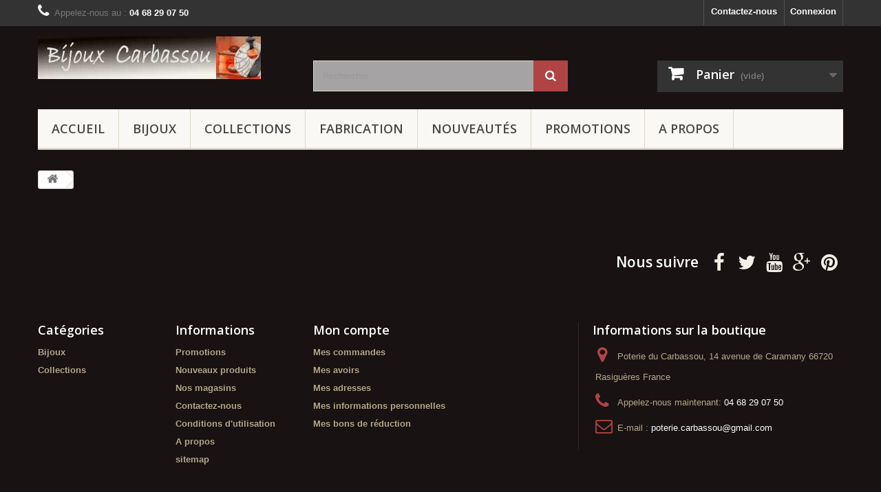

--- FILE ---
content_type: text/html; charset=utf-8
request_url: https://www.bijoux-carbassou.fr/panier?qty=1&id_product=182&token=d5441c50380115e423ff25b0a42e20a5&add=
body_size: 7934
content:
<!DOCTYPE HTML>
<!--[if lt IE 7]> <html class="no-js lt-ie9 lt-ie8 lt-ie7" lang="fr-fr"><![endif]-->
<!--[if IE 7]><html class="no-js lt-ie9 lt-ie8 ie7" lang="fr-fr"><![endif]-->
<!--[if IE 8]><html class="no-js lt-ie9 ie8" lang="fr-fr"><![endif]-->
<!--[if gt IE 8]> <html class="no-js ie9" lang="fr-fr"><![endif]-->
<html lang="fr-fr">
	<head>
		<meta charset="utf-8" />
		<title>Panier - Bijoux Carbassou</title>
						<meta name="generator" content="PrestaShop" />
		<meta name="robots" content="index,follow" />
		<meta name="viewport" content="width=device-width, minimum-scale=0.25, maximum-scale=1.6, initial-scale=1.0" />
		<meta name="apple-mobile-web-app-capable" content="yes" />
		<link rel="icon" type="image/vnd.microsoft.icon" href="/img/favicon.ico?1515841178" />
		<link rel="shortcut icon" type="image/x-icon" href="/img/favicon.ico?1515841178" />
									<link rel="stylesheet" href="/themes/default-bootstrap/css/global.css" type="text/css" media="all" />
							<link rel="stylesheet" href="/themes/default-bootstrap/css/autoload/highdpi.css" type="text/css" media="all" />
							<link rel="stylesheet" href="/themes/default-bootstrap/css/autoload/responsive-tables.css" type="text/css" media="all" />
							<link rel="stylesheet" href="/themes/default-bootstrap/css/autoload/uniform.default.css" type="text/css" media="all" />
							<link rel="stylesheet" href="/js/jquery/plugins/fancybox/jquery.fancybox.css" type="text/css" media="all" />
							<link rel="stylesheet" href="/themes/default-bootstrap/css/modules/blockbanner/blockbanner.css" type="text/css" media="all" />
							<link rel="stylesheet" href="/themes/default-bootstrap/css/modules/blockbestsellers/blockbestsellers.css" type="text/css" media="all" />
							<link rel="stylesheet" href="/themes/default-bootstrap/css/modules/blockcart/blockcart.css" type="text/css" media="all" />
							<link rel="stylesheet" href="/js/jquery/plugins/bxslider/jquery.bxslider.css" type="text/css" media="all" />
							<link rel="stylesheet" href="/themes/default-bootstrap/css/modules/blockcategories/blockcategories.css" type="text/css" media="all" />
							<link rel="stylesheet" href="/themes/default-bootstrap/css/modules/blockcurrencies/blockcurrencies.css" type="text/css" media="all" />
							<link rel="stylesheet" href="/themes/default-bootstrap/css/modules/blocklanguages/blocklanguages.css" type="text/css" media="all" />
							<link rel="stylesheet" href="/themes/default-bootstrap/css/modules/blockcontact/blockcontact.css" type="text/css" media="all" />
							<link rel="stylesheet" href="/themes/default-bootstrap/css/modules/blockmyaccountfooter/blockmyaccount.css" type="text/css" media="all" />
							<link rel="stylesheet" href="/themes/default-bootstrap/css/modules/blocknewproducts/blocknewproducts.css" type="text/css" media="all" />
							<link rel="stylesheet" href="/themes/default-bootstrap/css/modules/blocksearch/blocksearch.css" type="text/css" media="all" />
							<link rel="stylesheet" href="/js/jquery/plugins/autocomplete/jquery.autocomplete.css" type="text/css" media="all" />
							<link rel="stylesheet" href="/themes/default-bootstrap/css/modules/blockspecials/blockspecials.css" type="text/css" media="all" />
							<link rel="stylesheet" href="/themes/default-bootstrap/css/modules/blocktags/blocktags.css" type="text/css" media="all" />
							<link rel="stylesheet" href="/themes/default-bootstrap/css/modules/blocktopmenu/css/blocktopmenu.css" type="text/css" media="all" />
							<link rel="stylesheet" href="/themes/default-bootstrap/css/modules/blocktopmenu/css/superfish-modified.css" type="text/css" media="all" />
							<link rel="stylesheet" href="/themes/default-bootstrap/css/modules/blockuserinfo/blockuserinfo.css" type="text/css" media="all" />
							<link rel="stylesheet" href="/themes/default-bootstrap/css/modules/blockviewed/blockviewed.css" type="text/css" media="all" />
							<link rel="stylesheet" href="/themes/default-bootstrap/css/modules/homefeatured/homefeatured.css" type="text/css" media="all" />
							<link rel="stylesheet" href="/modules/themeconfigurator/css/hooks.css" type="text/css" media="all" />
							<link rel="stylesheet" href="/modules/themeconfigurator/css/theme5.css" type="text/css" media="all" />
							<link rel="stylesheet" href="/themes/default-bootstrap/css/modules/blockwishlist/blockwishlist.css" type="text/css" media="all" />
							<link rel="stylesheet" href="/modules/payplug/views/css/front_1_6-v3.16.2.css" type="text/css" media="all" />
							<link rel="stylesheet" href="/modules/paypal/views/css/paypal.css" type="text/css" media="all" />
							<link rel="stylesheet" href="/js/jquery/plugins/growl/jquery.growl.css" type="text/css" media="all" />
							<link rel="stylesheet" href="/modules/sumuppaymentgateway/views/css/sumup_front.css" type="text/css" media="all" />
										<script type="text/javascript">
var CUSTOMIZE_TEXTFIELD = 1;
var FancyboxI18nClose = 'Fermer';
var FancyboxI18nNext = 'Suivant';
var FancyboxI18nPrev = 'Pr&eacute;c&eacute;dent';
var PAYPLUG_DOMAIN = 'https://secure.payplug.com';
var added_to_wishlist = 'Le produit a été ajouté à votre liste.';
var ajax_allowed = true;
var ajaxsearch = true;
var baseDir = 'https://www.bijoux-carbassou.fr/';
var baseUri = 'https://www.bijoux-carbassou.fr/';
var blocksearch_type = 'top';
var can_use_oney = '0';
var contentOnly = false;
var currency = {"id":1,"name":"Euro","iso_code":"EUR","iso_code_num":"978","sign":"\u20ac","blank":"1","conversion_rate":"1.000000","deleted":"0","format":"2","decimals":"1","active":"1","prefix":"","suffix":" \u20ac","id_shop_list":null,"force_id":false};
var currencyBlank = 1;
var currencyFormat = 2;
var currencyRate = 1;
var currencySign = '€';
var customizationIdMessage = 'Personnalisation';
var delete_txt = 'Supprimer';
var displayList = false;
var freeProductTranslation = 'Offert !';
var freeShippingTranslation = 'Livraison gratuite !';
var generated_date = 1770019040;
var hasDeliveryAddress = false;
var highDPI = false;
var id_lang = 1;
var img_dir = 'https://www.bijoux-carbassou.fr/themes/default-bootstrap/img/';
var instantsearch = false;
var isGuest = 0;
var isLogged = 0;
var isMobile = false;
var is_sandbox_mode = false;
var loading_msg = 'Chargement';
var loggin_required = 'Vous devez être connecté pour gérer votre liste d\'envies.';
var module_name = 'payplug';
var mywishlist_url = 'https://www.bijoux-carbassou.fr/module/blockwishlist/mywishlist';
var page_name = 'cart';
var payplug_ajax_url = 'https://www.bijoux-carbassou.fr/module/payplug/ajax';
var priceDisplayMethod = 0;
var priceDisplayPrecision = 2;
var quickView = true;
var removingLinkText = 'supprimer cet article du panier';
var roundMode = 2;
var search_url = 'https://www.bijoux-carbassou.fr/recherche';
var static_token = 'd5441c50380115e423ff25b0a42e20a5';
var toBeDetermined = 'A définir';
var token = '5442a3a646251f9e732590692a09184f';
var usingSecureMode = true;
var wishlistProductsIds = false;
</script>

						<script type="text/javascript" src="/js/jquery/jquery-1.11.0.min.js"></script>
						<script type="text/javascript" src="/js/jquery/jquery-migrate-1.2.1.min.js"></script>
						<script type="text/javascript" src="/js/jquery/plugins/jquery.easing.js"></script>
						<script type="text/javascript" src="/js/tools.js"></script>
						<script type="text/javascript" src="/themes/default-bootstrap/js/global.js"></script>
						<script type="text/javascript" src="/themes/default-bootstrap/js/autoload/10-bootstrap.min.js"></script>
						<script type="text/javascript" src="/themes/default-bootstrap/js/autoload/15-jquery.total-storage.min.js"></script>
						<script type="text/javascript" src="/themes/default-bootstrap/js/autoload/15-jquery.uniform-modified.js"></script>
						<script type="text/javascript" src="/js/jquery/plugins/fancybox/jquery.fancybox.js"></script>
						<script type="text/javascript" src="/themes/default-bootstrap/js/modules/blockcart/ajax-cart.js"></script>
						<script type="text/javascript" src="/js/jquery/plugins/jquery.scrollTo.js"></script>
						<script type="text/javascript" src="/js/jquery/plugins/jquery.serialScroll.js"></script>
						<script type="text/javascript" src="/js/jquery/plugins/bxslider/jquery.bxslider.js"></script>
						<script type="text/javascript" src="/themes/default-bootstrap/js/tools/treeManagement.js"></script>
						<script type="text/javascript" src="/js/jquery/plugins/autocomplete/jquery.autocomplete.js"></script>
						<script type="text/javascript" src="/themes/default-bootstrap/js/modules/blocksearch/blocksearch.js"></script>
						<script type="text/javascript" src="/themes/default-bootstrap/js/modules/blocktopmenu/js/hoverIntent.js"></script>
						<script type="text/javascript" src="/themes/default-bootstrap/js/modules/blocktopmenu/js/superfish-modified.js"></script>
						<script type="text/javascript" src="/themes/default-bootstrap/js/modules/blocktopmenu/js/blocktopmenu.js"></script>
						<script type="text/javascript" src="/themes/default-bootstrap/js/modules/blockwishlist/js/ajax-wishlist.js"></script>
						<script type="text/javascript" src="/modules/payplug/views/js/front_1_6-v3.16.2.js"></script>
						<script type="text/javascript" src="/modules/payplug/views/js/utilities-v3.16.2.js"></script>
						<script type="text/javascript" src="/modules/paypal/views/js/incontext.js"></script>
						<script type="text/javascript" src="/js/jquery/plugins/growl/jquery.growl.js"></script>
						<script type="text/javascript" src="/modules/sumuppaymentgateway/views/js/sumup_front.js"></script>
							
<link rel="alternate" type="application/rss+xml" title="Panier - Bijoux Carbassou" href="https://www.bijoux-carbassou.fr/modules/feeder/rss.php?id_category=5&amp;orderby=position&amp;orderway=desc" /><script defer type="text/javascript">/*
 *
 *  2007-2022 PayPal
 *
 *  NOTICE OF LICENSE
 *
 *  This source file is subject to the Academic Free License (AFL 3.0)
 *  that is bundled with this package in the file LICENSE.txt.
 *  It is also available through the world-wide-web at this URL:
 *  http://opensource.org/licenses/afl-3.0.php
 *  If you did not receive a copy of the license and are unable to
 *  obtain it through the world-wide-web, please send an email
 *  to license@prestashop.com so we can send you a copy immediately.
 *
 *  DISCLAIMER
 *
 *  Do not edit or add to this file if you wish to upgrade PrestaShop to newer
 *  versions in the future. If you wish to customize PrestaShop for your
 *  needs please refer to http://www.prestashop.com for more information.
 *
 *  @author 2007-2022 PayPal
 *  @author 202 ecommerce <tech@202-ecommerce.com>
 *  @copyright PayPal
 *  @license http://opensource.org/licenses/osl-3.0.php Open Software License (OSL 3.0)
 *
 */


    

function updateFormDatas()
{
	var nb = $('#quantity_wanted').val();
	var id = $('#idCombination').val();

	$('.paypal_payment_form input[name=quantity]').val(nb);
	$('.paypal_payment_form input[name=id_p_attr]').val(id);
}
	
$(document).ready( function() {
    
		var baseDirPP = baseDir.replace('http:', 'https:');
		
	if($('#in_context_checkout_enabled').val() != 1)
	{
        $(document).on('click','#payment_paypal_express_checkout', function() {
			$('#paypal_payment_form_cart').submit();
			return false;
		});
	}


	var jquery_version = $.fn.jquery.split('.');
	if(jquery_version[0]>=1 && jquery_version[1] >= 7)
	{
		$('body').on('submit',".paypal_payment_form", function () {
			updateFormDatas();
		});
	}
	else {
		$('.paypal_payment_form').live('submit', function () {
			updateFormDatas();
		});
	}

	function displayExpressCheckoutShortcut() {
		var id_product = $('input[name="id_product"]').val();
		var id_product_attribute = $('input[name="id_product_attribute"]').val();
		$.ajax({
			type: "GET",
			url: baseDirPP+'/modules/paypal/express_checkout/ajax.php',
			data: { get_qty: "1", id_product: id_product, id_product_attribute: id_product_attribute },
			cache: false,
			success: function(result) {
				if (result == '1') {
					$('#container_express_checkout').slideDown();
				} else {
					$('#container_express_checkout').slideUp();
				}
				return true;
			}
		});
	}

	$('select[name^="group_"]').change(function () {
		setTimeout(function(){displayExpressCheckoutShortcut()}, 500);
	});

	$('.color_pick').click(function () {
		setTimeout(function(){displayExpressCheckoutShortcut()}, 500);
	});

    if($('body#product').length > 0) {
        setTimeout(function(){displayExpressCheckoutShortcut()}, 500);
    }
	
	
			

	var modulePath = 'modules/paypal';
	var subFolder = '/integral_evolution';

	var fullPath = baseDirPP + modulePath + subFolder;
	var confirmTimer = false;
		
	if ($('form[target="hss_iframe"]').length == 0) {
		if ($('select[name^="group_"]').length > 0)
			displayExpressCheckoutShortcut();
		return false;
	} else {
		checkOrder();
	}

	function checkOrder() {
		if(confirmTimer == false)
			confirmTimer = setInterval(getOrdersCount, 1000);
	}

	});


</script>
<input type="hidden" id="paypal_mode" value="production">
<input type="hidden" id="paypal_merchant_id" value="poterie">
<input type="hidden" id="paypal_ssl_enabled" value="1"><script defer src="//www.paypalobjects.com/api/checkout.js"></script>
		<link rel="stylesheet" href="https://fonts.googleapis.com/css?family=Open+Sans:300,600&amp;subset=latin,latin-ext" type="text/css" media="all" />
		<!--[if IE 8]>
		<script src="https://oss.maxcdn.com/libs/html5shiv/3.7.0/html5shiv.js"></script>
		<script src="https://oss.maxcdn.com/libs/respond.js/1.3.0/respond.min.js"></script>
		<![endif]-->
	</head>
	<body id="cart" class="cart hide-left-column hide-right-column lang_fr">
					<div id="page">
			<div class="header-container">
				<header id="header">
																<div class="banner">
							<div class="container">
								<div class="row">
									<a href="https://www.bijoux-carbassou.fr/" title="">
	<img class="img-responsive" src="https://www.bijoux-carbassou.fr/modules/blockbanner/img/adb379f66cafd341e7979105c6f41b77.jpg" alt="" title="" width="1170" height="65" />
</a>

								</div>
							</div>
						</div>
																					<div class="nav">
							<div class="container">
								<div class="row">
									<nav><!-- Block user information module NAV  -->
<div class="header_user_info">
			<a class="login" href="https://www.bijoux-carbassou.fr/mon-compte" rel="nofollow" title="Identifiez-vous">
			Connexion
		</a>
	</div>
<!-- /Block usmodule NAV -->
<!-- Block languages module -->
<!-- /Block languages module -->
<div id="contact-link" >
	<a href="https://www.bijoux-carbassou.fr/nous-contacter" title="Contactez-nous">Contactez-nous</a>
</div>
	<span class="shop-phone">
		<i class="icon-phone"></i>Appelez-nous au : <strong>04 68 29 07 50</strong>
	</span>
</nav>
								</div>
							</div>
						</div>
										<div>
						<div class="container">
							<div class="row">
								<div id="header_logo">
									<a href="https://www.bijoux-carbassou.fr/" title="Bijoux Carbassou">
										<img class="logo img-responsive" src="https://www.bijoux-carbassou.fr/img/bijoux-carbassou-logo-1448643501.jpg" alt="Bijoux Carbassou" width="324" height="62"/>
									</a>
								</div>
								<!-- Block search module TOP -->
<div id="search_block_top" class="col-sm-4 clearfix">
	<form id="searchbox" method="get" action="//www.bijoux-carbassou.fr/recherche" >
		<input type="hidden" name="controller" value="search" />
		<input type="hidden" name="orderby" value="position" />
		<input type="hidden" name="orderway" value="desc" />
		<input class="search_query form-control" type="text" id="search_query_top" name="search_query" placeholder="Rechercher" value="" />
		<button type="submit" name="submit_search" class="btn btn-default button-search">
			<span>Rechercher</span>
		</button>
	</form>
</div>
<!-- /Block search module TOP --><!-- MODULE Block cart -->
<div class="col-sm-4 clearfix">
	<div class="shopping_cart">
		<a href="https://www.bijoux-carbassou.fr/commande" title="Voir mon panier" rel="nofollow">
			<b>Panier</b>
			<span class="ajax_cart_quantity unvisible">0</span>
			<span class="ajax_cart_product_txt unvisible">Produit</span>
			<span class="ajax_cart_product_txt_s unvisible">Produits</span>
			<span class="ajax_cart_total unvisible">
							</span>
			<span class="ajax_cart_no_product">(vide)</span>
					</a>
					<div class="cart_block block exclusive">
				<div class="block_content">
					<!-- block list of products -->
					<div class="cart_block_list">
												<p class="cart_block_no_products">
							Aucun produit
						</p>
																		<div class="cart-prices">
							<div class="cart-prices-line first-line">
								<span class="price cart_block_shipping_cost ajax_cart_shipping_cost unvisible">
																			 A définir																	</span>
								<span class="unvisible">
									Livraison
								</span>
							</div>
																					<div class="cart-prices-line last-line">
								<span class="price cart_block_total ajax_block_cart_total">0,00 €</span>
								<span>Total</span>
							</div>
													</div>
						<p class="cart-buttons">
							<a id="button_order_cart" class="btn btn-default button button-small" href="https://www.bijoux-carbassou.fr/commande" title="Commander" rel="nofollow">
								<span>
									Commander<i class="icon-chevron-right right"></i>
								</span>
							</a>
						</p>
					</div>
				</div>
			</div><!-- .cart_block -->
			</div>
</div>

	<div id="layer_cart">
		<div class="clearfix">
			<div class="layer_cart_product col-xs-12 col-md-6">
				<span class="cross" title="Fermer la fenêtre"></span>
				<span class="title">
					<i class="icon-check"></i>Produit ajouté avec succès à votre panier
				</span>
				<div class="product-image-container layer_cart_img">
				</div>
				<div class="layer_cart_product_info">
					<span id="layer_cart_product_title" class="product-name"></span>
					<span id="layer_cart_product_attributes"></span>
					<div>
						<strong class="dark">Quantité</strong>
						<span id="layer_cart_product_quantity"></span>
					</div>
					<div>
						<strong class="dark">Total</strong>
						<span id="layer_cart_product_price"></span>
					</div>
				</div>
			</div>
			<div class="layer_cart_cart col-xs-12 col-md-6">
				<span class="title">
					<!-- Plural Case [both cases are needed because page may be updated in Javascript] -->
					<span class="ajax_cart_product_txt_s  unvisible">
						Il y a  <span class="ajax_cart_quantity">0</span> articles dans votre panier
					</span>
					<!-- Singular Case [both cases are needed because page may be updated in Javascript] -->
					<span class="ajax_cart_product_txt ">
						Il y a 1 article dans votre panier
					</span>
				</span>
				<div class="layer_cart_row">
					<strong class="dark">
						Total des produits
											</strong>
					<span class="ajax_block_products_total">
											</span>
				</div>

								<div class="layer_cart_row">
					<strong class="dark unvisible">
						Total expédition&nbsp;					</strong>
					<span class="ajax_cart_shipping_cost unvisible">
													 A définir											</span>
				</div>
								<div class="layer_cart_row">
					<strong class="dark">
						Total
											</strong>
					<span class="ajax_block_cart_total">
											</span>
				</div>
				<div class="button-container">
					<span class="continue btn btn-default button exclusive-medium" title="Continuer vos achats">
						<span>
							<i class="icon-chevron-left left"></i>Continuer vos achats
						</span>
					</span>
					<a class="btn btn-default button button-medium"	href="https://www.bijoux-carbassou.fr/commande" title="Finaliser la commande" rel="nofollow">
						<span>
							Finaliser la commande<i class="icon-chevron-right right"></i>
						</span>
					</a>
				</div>
			</div>
		</div>
		<div class="crossseling"></div>
	</div> <!-- #layer_cart -->
	<div class="layer_cart_overlay"></div>

<!-- /MODULE Block cart -->
	<!-- Menu -->
	<div id="block_top_menu" class="sf-contener clearfix col-lg-12">
		<div class="cat-title">Menu</div>
		<ul class="sf-menu clearfix menu-content">
			<li><a href="http://www.bijoux-carbassou.fr/" title="Accueil">Accueil</a></li>
<li><a href="https://www.bijoux-carbassou.fr/3-bijoux" title="Bijoux">Bijoux</a><ul><li><a href="https://www.bijoux-carbassou.fr/5-colliers" title="Colliers">Colliers</a><ul><li><a href="https://www.bijoux-carbassou.fr/13-ras-de-cou" title="Ras de cou">Ras de cou</a></li><li><a href="https://www.bijoux-carbassou.fr/14-colliers-mi-longs-et-longs" title="Colliers mi-longs et longs">Colliers mi-longs et longs</a></li></ul></li><li><a href="https://www.bijoux-carbassou.fr/4-boucles-d-oreilles" title="Boucles d'oreilles">Boucles d'oreilles</a><ul><li><a href="https://www.bijoux-carbassou.fr/8-oreilles-percees" title="Oreilles percées">Oreilles percées</a><ul><li><a href="https://www.bijoux-carbassou.fr/10-crochets" title="Crochets">Crochets</a></li><li><a href="https://www.bijoux-carbassou.fr/11-dormeuses" title="Dormeuses">Dormeuses</a></li><li><a href="https://www.bijoux-carbassou.fr/12-puces" title="Puces">Puces</a></li></ul></li><li><a href="https://www.bijoux-carbassou.fr/9-clips" title="Clips">Clips</a></li></ul></li><li><a href="https://www.bijoux-carbassou.fr/22-bagues" title="Bagues">Bagues</a></li><li><a href="https://www.bijoux-carbassou.fr/18-parures" title="Parures">Parures</a></li></ul></li><li><a href="https://www.bijoux-carbassou.fr/24-collections" title="Collections">Collections</a><ul><li><a href="https://www.bijoux-carbassou.fr/25-collections-couleurs" title="Collections  couleurs">Collections  couleurs</a><ul><li><a href="https://www.bijoux-carbassou.fr/29-bijoux-blancs" title="Bijoux blancs">Bijoux blancs</a></li><li><a href="https://www.bijoux-carbassou.fr/27-bijoux-rouges" title="Bijoux rouges">Bijoux rouges</a></li><li><a href="https://www.bijoux-carbassou.fr/28-bijoux-bleus" title="Bijoux bleus ">Bijoux bleus </a></li><li><a href="https://www.bijoux-carbassou.fr/31-bijoux-verts" title="Bijoux verts">Bijoux verts</a></li><li><a href="https://www.bijoux-carbassou.fr/30-bijoux-oranges" title="Bijoux oranges">Bijoux oranges</a></li><li><a href="https://www.bijoux-carbassou.fr/33-bijoux-jaunes" title="Bijoux jaunes">Bijoux jaunes</a></li><li><a href="https://www.bijoux-carbassou.fr/32-bijoux-bruns" title="Bijoux bruns">Bijoux bruns</a></li></ul></li><li><a href="https://www.bijoux-carbassou.fr/26-collections-tendances" title="Collections tendances">Collections tendances</a><ul><li><a href="https://www.bijoux-carbassou.fr/35-delicatesse-et-finesse" title="Délicatesse et finesse">Délicatesse et finesse</a></li><li><a href="https://www.bijoux-carbassou.fr/36-chic-et-elegant" title="Chic et élégant">Chic et élégant</a></li><li><a href="https://www.bijoux-carbassou.fr/39-nature" title="Nature">Nature</a></li><li><a href="https://www.bijoux-carbassou.fr/34-esprit-de-fete" title="Esprit de fête">Esprit de fête</a></li><li><a href="https://www.bijoux-carbassou.fr/37-simplicite" title="Simplicité">Simplicité</a></li><li><a href="https://www.bijoux-carbassou.fr/40-st-valentin-atout-coeur" title="St Valentin atout Cœur">St Valentin atout Cœur</a></li></ul></li><li><a href="https://www.bijoux-carbassou.fr/41-collection-pierres" title="Collection Pierres">Collection Pierres</a></li></ul></li><li><a href="https://www.bijoux-carbassou.fr/content/category/2-technique" title="Fabrication">Fabrication</a><ul><li ><a href="https://www.bijoux-carbassou.fr/content/8-technique-fabrication-des-bijoux-en-raku">Technique fabrication </a></li><li ><a href="https://www.bijoux-carbassou.fr/content/9-le-raku">Le Raku</a></li></ul></li>
<li><a href="http://www.bijoux-carbassou.fr/nouveaux-produits" title="Nouveaut&eacute;s">Nouveaut&eacute;s</a></li>
<li><a href="http://www.bijoux-carbassou.fr/promotions" title="Promotions">Promotions</a></li>
<li><a href="https://www.bijoux-carbassou.fr/content/4-a-propos" title="A propos">A propos</a></li>

					</ul>
	</div>
	<!--/ Menu -->

							</div>
						</div>
					</div>
				</header>
			</div>
			<div class="columns-container">
				<div id="columns" class="container">
											
<!-- Breadcrumb -->
<div class="breadcrumb clearfix">
	<a class="home" href="https://www.bijoux-carbassou.fr/" title="retour &agrave; Accueil"><i class="icon-home"></i></a>
	</div>
<!-- /Breadcrumb -->

										<div id="slider_row" class="row">
																	</div>
					<div class="row">
																		<div id="center_column" class="center_column col-xs-12 col-sm-12">
	
					</div><!-- #center_column -->
										</div><!-- .row -->
				</div><!-- #columns -->
			</div><!-- .columns-container -->
							<!-- Footer -->
				<div class="footer-container">
					<footer id="footer"  class="container">
						<div class="row"><section id="social_block" class="pull-right">
	<ul>
					<li class="facebook">
				<a class="_blank" href="https://www.facebook.com/bijouxcarbassou/?ref=hl">
					<span>Facebook</span>
				</a>
			</li>
							<li class="twitter">
				<a class="_blank" href="https://twitter.com/Carbassou">
					<span>Twitter</span>
				</a>
			</li>
				                	<li class="youtube">
        		<a class="_blank" href="https://www.youtube.com/user/carbassou">
        			<span>Youtube</span>
        		</a>
        	</li>
                        	<li class="google-plus">
        		<a class="_blank" href="https://plus.google.com/u/0/+PoterieduCarbassou/posts" rel="publisher">
        			<span>Google Plus</span>
        		</a>
        	</li>
                        	<li class="pinterest">
        		<a class="_blank" href="https://fr.pinterest.com/bbonafous/bijoux-cr%C3%A9ations-uniques-en-c%C3%A9ramique/">
        			<span>Pinterest</span>
        		</a>
        	</li>
                        	</ul>
    <h4>Nous suivre</h4>
</section>
<div class="clearfix"></div>
<!-- Block categories module -->
<section class="blockcategories_footer footer-block col-xs-12 col-sm-2">
	<h4>Catégories</h4>
	<div class="category_footer toggle-footer">
		<div class="list">
			<ul class="tree dhtml">
												
<li >
	<a 
	href="https://www.bijoux-carbassou.fr/3-bijoux" title="Colliers, Boucles d&#039;oreilles, Broches, Bracelets, Parures......">
		Bijoux
	</a>
			<ul>
												
<li >
	<a 
	href="https://www.bijoux-carbassou.fr/5-colliers" title="Colliers aux couleurs éclatantes, chics ou ethniques,  discrets et originaux .......">
		Colliers
	</a>
			<ul>
												
<li >
	<a 
	href="https://www.bijoux-carbassou.fr/13-ras-de-cou" title="Collier ras de cou sur câble souple ou ras de cou rigide">
		Ras de cou
	</a>
	</li>

																
<li class="last">
	<a 
	href="https://www.bijoux-carbassou.fr/14-colliers-mi-longs-et-longs" title="Colliers mi-longs ou longs souvent réglables sur coton, fil de soie, chaine.....">
		Colliers mi-longs et longs
	</a>
	</li>

									</ul>
	</li>

																
<li >
	<a 
	href="https://www.bijoux-carbassou.fr/4-boucles-d-oreilles" title="Boucles d&#039;oreilles colorées légères et originales, discrètes ou fantaisie......">
		Boucles d&#039;oreilles
	</a>
			<ul>
												
<li >
	<a 
	href="https://www.bijoux-carbassou.fr/8-oreilles-percees" title="Boucles d&#039;oreilles sur crochets, dormeuses et puces">
		Oreilles percées
	</a>
			<ul>
												
<li >
	<a 
	href="https://www.bijoux-carbassou.fr/10-crochets" title="Boucles d&#039;oreilles montées sur crochets argentés, noirs ou dorés anti-allergiques">
		Crochets
	</a>
	</li>

																
<li >
	<a 
	href="https://www.bijoux-carbassou.fr/11-dormeuses" title="Boucles d&#039;oreilles percées &quot;Dormeuses&quot;">
		Dormeuses
	</a>
	</li>

																
<li class="last">
	<a 
	href="https://www.bijoux-carbassou.fr/12-puces" title="Boucles d&#039;oreilles percées &quot;Puces&quot;">
		Puces
	</a>
	</li>

									</ul>
	</li>

																
<li class="last">
	<a 
	href="https://www.bijoux-carbassou.fr/9-clips" title="Boucles d&#039;oreilles montées sur jolis clips argentés ou noirs  
   Un grand nombre de boucles d&#039;oreilles dans la  catégorie  &quot;oreilles percées&quot; peuvent être montées  sur clips.   N&#039;hésitez pas à y faire un tour....">
		Clips
	</a>
	</li>

									</ul>
	</li>

																
<li >
	<a 
	href="https://www.bijoux-carbassou.fr/22-bagues" title="Bagues originales">
		Bagues
	</a>
	</li>

																
<li class="last">
	<a 
	href="https://www.bijoux-carbassou.fr/18-parures" title="Parures composées de collier et boucles oreilles assorties">
		Parures
	</a>
	</li>

									</ul>
	</li>

							
																
<li class="last">
	<a 
	href="https://www.bijoux-carbassou.fr/24-collections" title="Collections bijoux par couleur, forme ou tendance">
		Collections
	</a>
			<ul>
												
<li >
	<a 
	href="https://www.bijoux-carbassou.fr/25-collections-couleurs" title="Collections bijoux par couleurs">
		Collections  couleurs
	</a>
			<ul>
												
<li >
	<a 
	href="https://www.bijoux-carbassou.fr/29-bijoux-blancs" title="Bijoux blancs">
		Bijoux blancs
	</a>
	</li>

																
<li >
	<a 
	href="https://www.bijoux-carbassou.fr/27-bijoux-rouges" title="Bijoux rouges">
		Bijoux rouges
	</a>
	</li>

																
<li >
	<a 
	href="https://www.bijoux-carbassou.fr/28-bijoux-bleus" title="Bijoux bleus">
		Bijoux bleus 
	</a>
	</li>

																
<li >
	<a 
	href="https://www.bijoux-carbassou.fr/31-bijoux-verts" title="Bijoux verts">
		Bijoux verts
	</a>
	</li>

																
<li >
	<a 
	href="https://www.bijoux-carbassou.fr/30-bijoux-oranges" title="Bijoux oranges">
		Bijoux oranges
	</a>
	</li>

																
<li >
	<a 
	href="https://www.bijoux-carbassou.fr/33-bijoux-jaunes" title="Bijoux jaunes paille ou moutarde">
		Bijoux jaunes
	</a>
	</li>

																
<li class="last">
	<a 
	href="https://www.bijoux-carbassou.fr/32-bijoux-bruns" title="Bijoux bruns">
		Bijoux bruns
	</a>
	</li>

									</ul>
	</li>

																
<li >
	<a 
	href="https://www.bijoux-carbassou.fr/26-collections-tendances" title="Collections tendances">
		Collections tendances
	</a>
			<ul>
												
<li >
	<a 
	href="https://www.bijoux-carbassou.fr/35-delicatesse-et-finesse" title="Délicatesse et finesse">
		Délicatesse et finesse
	</a>
	</li>

																
<li >
	<a 
	href="https://www.bijoux-carbassou.fr/36-chic-et-elegant" title="Chic et élégant">
		Chic et élégant
	</a>
	</li>

																
<li >
	<a 
	href="https://www.bijoux-carbassou.fr/39-nature" title="Nature">
		Nature
	</a>
	</li>

																
<li >
	<a 
	href="https://www.bijoux-carbassou.fr/34-esprit-de-fete" title="Esprit de fête">
		Esprit de fête
	</a>
	</li>

																
<li >
	<a 
	href="https://www.bijoux-carbassou.fr/37-simplicite" title="Simplicité">
		Simplicité
	</a>
	</li>

																
<li class="last">
	<a 
	href="https://www.bijoux-carbassou.fr/40-st-valentin-atout-coeur" title="St Valentin atout Cœur">
		St Valentin atout Cœur
	</a>
	</li>

									</ul>
	</li>

																
<li class="last">
	<a 
	href="https://www.bijoux-carbassou.fr/41-collection-pierres" title="Pierres naturelles">
		Collection Pierres
	</a>
	</li>

									</ul>
	</li>

							
										</ul>
		</div>
	</div> <!-- .category_footer -->
</section>
<!-- /Block categories module -->
	<!-- Block CMS module footer -->
	<section class="footer-block col-xs-12 col-sm-2" id="block_various_links_footer">
		<h4>Informations</h4>
		<ul class="toggle-footer">
							<li class="item">
					<a href="https://www.bijoux-carbassou.fr/promotions" title="Promotions">
						Promotions
					</a>
				</li>
									<li class="item">
				<a href="https://www.bijoux-carbassou.fr/nouveaux-produits" title="Nouveaux produits">
					Nouveaux produits
				</a>
			</li>
													<li class="item">
					<a href="https://www.bijoux-carbassou.fr/magasins" title="Nos magasins">
						Nos magasins
					</a>
				</li>
									<li class="item">
				<a href="https://www.bijoux-carbassou.fr/nous-contacter" title="Contactez-nous">
					Contactez-nous
				</a>
			</li>
															<li class="item">
						<a href="https://www.bijoux-carbassou.fr/content/3-conditions-utilisation" title="Conditions d&#039;utilisation">
							Conditions d&#039;utilisation
						</a>
					</li>
																<li class="item">
						<a href="https://www.bijoux-carbassou.fr/content/4-a-propos" title="A propos">
							A propos
						</a>
					</li>
													<li>
				<a href="https://www.bijoux-carbassou.fr/plan-site" title="sitemap">
					sitemap
				</a>
			</li>
					</ul>
		
	</section>
		<!-- /Block CMS module footer -->
<!-- Block myaccount module -->
<section class="footer-block col-xs-12 col-sm-4">
	<h4><a href="https://www.bijoux-carbassou.fr/mon-compte" title="Gérer mon compte client" rel="nofollow">Mon compte</a></h4>
	<div class="block_content toggle-footer">
		<ul class="bullet">
			<li><a href="https://www.bijoux-carbassou.fr/historique-commandes" title="Mes commandes" rel="nofollow">Mes commandes</a></li>
						<li><a href="https://www.bijoux-carbassou.fr/avoirs" title="Mes avoirs" rel="nofollow">Mes avoirs</a></li>
			<li><a href="https://www.bijoux-carbassou.fr/adresses" title="Mes adresses" rel="nofollow">Mes adresses</a></li>
			<li><a href="https://www.bijoux-carbassou.fr/identite" title="Gérer mes informations personnelles" rel="nofollow">Mes informations personnelles</a></li>
			<li><a href="https://www.bijoux-carbassou.fr/reduction" title="Mes bons de réduction" rel="nofollow">Mes bons de réduction</a></li>			
            		</ul>
	</div>
</section>
<!-- /Block myaccount module -->
<!-- MODULE Block contact infos -->
<section id="block_contact_infos" class="footer-block col-xs-12 col-sm-4">
	<div>
        <h4>Informations sur la boutique</h4>
        <ul class="toggle-footer">
                        	<li>
            		<i class="icon-map-marker"></i>Poterie du Carbassou, 14 avenue de Caramany
66720 Rasiguères
France            	</li>
                                    	<li>
            		<i class="icon-phone"></i>Appelez-nous maintenant: 
            		<span>04 68 29 07 50</span>
            	</li>
                                    	<li>
            		<i class="icon-envelope-alt"></i>E-mail : 
            		<span><a href="&#109;&#97;&#105;&#108;&#116;&#111;&#58;%70%6f%74%65%72%69%65.%63%61%72%62%61%73%73%6f%75@%67%6d%61%69%6c.%63%6f%6d" >&#x70;&#x6f;&#x74;&#x65;&#x72;&#x69;&#x65;&#x2e;&#x63;&#x61;&#x72;&#x62;&#x61;&#x73;&#x73;&#x6f;&#x75;&#x40;&#x67;&#x6d;&#x61;&#x69;&#x6c;&#x2e;&#x63;&#x6f;&#x6d;</a></span>
            	</li>
                    </ul>
    </div>
</section>
<!-- /MODULE Block contact infos -->
</div>
					</footer>
				</div><!-- #footer -->
					</div><!-- #page -->
</body></html>

--- FILE ---
content_type: text/css
request_url: https://www.bijoux-carbassou.fr/modules/sumuppaymentgateway/views/css/sumup_front.css
body_size: 837
content:
/**
 * Copyright since 2007 PrestaShop SA and Contributors
 * PrestaShop is an International Registered Trademark & Property of PrestaShop SA
 *
 * NOTICE OF LICENSE
 *
 * This source file is subject to the Academic Free License version 3.0
 * that is bundled with this package in the file LICENSE.md.
 * It is also available through the world-wide-web at this URL:
 * https://opensource.org/licenses/AFL-3.0
 * If you did not receive a copy of the license and are unable to
 * obtain it through the world-wide-web, please send an email
 * to license@prestashop.com so we can send you a copy immediately.
 *
 * @author    PrestaShop SA and Contributors <contact@prestashop.com>
 * @copyright Since 2007 PrestaShop SA and Contributors
 * @license   https://opensource.org/licenses/AFL-3.0 Academic Free License version 3.0
 */

.loading {
    width: 100%;
    height: 100%;
    position: fixed;
    top: 0;
    right: 0;
    bottom: 0;
    left: 0;
    background-color: rgba(0,0,0,.5);
    z-index: 999999 !important;

}

.loading-wheel {
    width: 20px;
    height: 20px;
    margin-top: -40px;
    margin-left: -40px;
    position: absolute;
    top: 50%;
    left: 50%;
    border-width: 30px;
    border-radius: 50%;
    -webkit-animation: spin 1s linear infinite;
    z-index: 999999 !important;
}

.sumup_loading .loading-wheel {
    border-style: double;
    border-color: #ccc transparent;
}

@-webkit-keyframes spin {
    0% {
        -webkit-transform: rotate(0);
    }
    100% {
        -webkit-transform: rotate(-360deg);
    }
}

.sumup-module-wrap {
    top: 0;
    left: 0;
    width: 100%;
    height: 100%;
    opacity: 0;
    position: fixed;
    visibility: hidden;
    z-index: 998 !important;
    background-color: rgba(0, 0, 0, 0.5);
}

.sumup-content {
    top: 50%;
    left: 50%;
    width: 450px;
    position: absolute;
    padding: 1rem 1.5rem;
    border-radius: 0.5rem;
    background-color: white;
    z-index: 999 !important;
    transform: translate(-50%, -50%);
}

@media screen and (max-width: 460px) {
    .sumup-content {
        width: 90%;
    }
}

.sumup-module-wrap .close-sumup-content {
    float: right;
    width: 1.5rem;
    cursor: pointer;
    border-radius: 0.25rem;
    background-color: lightgray;
    z-index: 999 !important;
    line-height: 1.5rem;
    text-align: center;
}

.sumup-module-wrap .close-sumup-content {
    cursor: pointer;
}

.show-sumup-modal {
    opacity: 1;
    visibility: visible;
}
